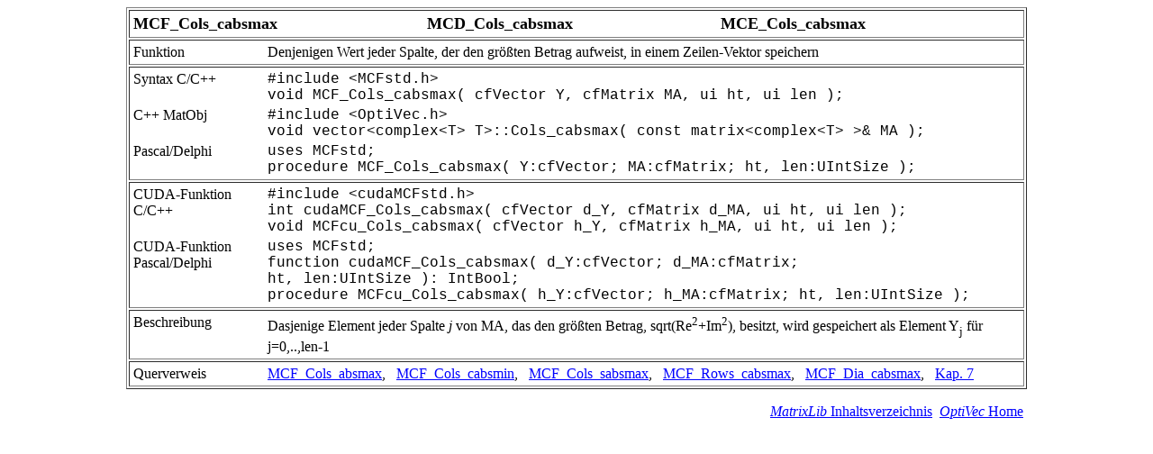

--- FILE ---
content_type: text/html
request_url: http://optivec.de/matfuncs/Cols_cabsmax.htm
body_size: 3672
content:
<!DOCTYPE HTML PUBLIC "-//W3C//DTD HTML 4.01 Transitional//EN"> <html lang="de"><head><META HTTP-EQUIV="Content-Type" CONTENT="text/html; charset=iso-8859-1"> <title>OptiVec: MCF_Cols_cabsmax</title><link rel="stylesheet" media="screen" type="text/css" href="../common/stylesheetsym.css"><META NAME="Description" CONTENT="Denjenigen Wert jeder Spalte, der den gr&ouml;&szlig;ten Betrag aufweist, in einem Zeilen-Vektor speichern (OptiVec Matrix-Funktion)"><META NAME="Keywords" CONTENT="Denjenigen, Wert, jeder, Spalte, gr&ouml;&szlig;ten, Betrag, aufweist, einem, Zeilen-Vektor, speichern"></head><body bgcolor="#ffffff" text="#000000" link="#0000ff" vlink="#0000ff" alink="#ff0000"><table border width="100%"><tr valign="TOP"><td width="100%"><table width="100%"><tr valign="TOP">
<td width="33%"><font size="+1"><b>MCF_Cols_cabsmax</b></font>
</td><td width="33%"><font size="+1"><b>MCD_Cols_cabsmax</b></font></td>
<td><font size="+1"><b>MCE_Cols_cabsmax</b></font></td></tr></table></td></tr>
<tr valign="TOP"><td width="100%"><table width="100%"><tr valign="TOP">
<td width="15%">Funktion</td><td>Denjenigen Wert jeder Spalte, der den gr&ouml;&szlig;ten Betrag aufweist, in einem Zeilen-Vektor speichern</td></tr></table></td></tr>
<tr valign="TOP"><td width="100%"><table width="100%"><tr valign="TOP">
<td width="15%">Syntax C/C++</td><td><font face="courier new">#include &lt;MCFstd.h&gt;<BR>
void MCF_Cols_cabsmax( cfVector&nbsp;Y, cfMatrix&nbsp;MA, ui&nbsp;ht, ui&nbsp;len&nbsp;);</font></td></tr>
<tr valign="TOP"><td>C++ MatObj</td><td><font face="courier new">#include &lt;OptiVec.h&gt;<BR>
void vector&lt;complex&lt;T&gt; T&gt;::Cols_cabsmax( const&nbsp;matrix&lt;complex&lt;T&gt;&nbsp;&gt;&amp;&nbsp;MA&nbsp;);</font></td></tr>
<tr valign="TOP"><td>Pascal/Delphi</td><td><font face="courier new">uses MCFstd;<BR>
procedure MCF_Cols_cabsmax( Y:cfVector; MA:cfMatrix; ht,&nbsp;len:UIntSize&nbsp;);</font></td></tr></table></td></tr>

<tr valign="TOP"><td width="100%"><table width="100%"><tr valign="TOP">
<td width="15%">CUDA-Funktion C/C++</td><td><font face="courier new">#include &lt;cudaMCFstd.h&gt;
<BR>int cudaMCF_Cols_cabsmax( cfVector&nbsp;d_Y, cfMatrix&nbsp;d_MA, ui&nbsp;ht, ui&nbsp;len&nbsp;);
<BR>void MCFcu_Cols_cabsmax( cfVector&nbsp;h_Y, cfMatrix&nbsp;h_MA, ui&nbsp;ht, ui&nbsp;len&nbsp;);</font></td></tr>
<tr valign="TOP">
<td>CUDA-Funktion Pascal/Delphi</td><td><font face="courier new">uses MCFstd;
<BR>function cudaMCF_Cols_cabsmax( d_Y:cfVector; d_MA:cfMatrix; ht,&nbsp;len:UIntSize&nbsp;):&nbsp;IntBool;
<BR>procedure MCFcu_Cols_cabsmax( h_Y:cfVector; h_MA:cfMatrix; ht,&nbsp;len:UIntSize&nbsp;);</font>
</td></tr></table></td></tr>

<tr valign="TOP"><td width="100%"><table width="100%"><tr valign="TOP">
<td width="15%">Beschreibung</td><td>Dasjenige Element jeder Spalte <I>j</I> von MA, das den gr&ouml;&szlig;ten Betrag, sqrt(Re<sup>2</sup>+Im<sup>2</sup>), besitzt, wird gespeichert als Element Y<sub>j</sub> f&uuml;r j=0,..,len-1</td></tr></table></td></tr>
<tr valign="TOP"><td width="100%"><table width="100%"><tr valign="TOP">
<td width="15%">Querverweis</td><td><a href="Cols_absmax.htm">MCF_Cols_absmax</a>,&nbsp;&nbsp; <a href="Cols_cabsmin.htm">MCF_Cols_cabsmin</a>,&nbsp;&nbsp; <a href="Cols_sabsmax.htm">MCF_Cols_sabsmax</a>,&nbsp;&nbsp; <a href="Rows_cabsmax.htm">MCF_Rows_cabsmax</a>,&nbsp;&nbsp; <a href="Dia_cabsmax.htm">MCF_Dia_cabsmax</a>,&nbsp;&nbsp; <a href="index.html#chap7">Kap.&nbsp;7</a></td></tr></table></td></tr>
</table>

<P ALIGN="RIGHT"><A HREF="index.html#TOC"><I>MatrixLib</I> Inhaltsverzeichnis</A>&nbsp;&nbsp;<A HREF="../"><I>OptiVec</I> Home</A>&nbsp;</body></html>

--- FILE ---
content_type: text/css
request_url: http://optivec.de/common/stylesheetsym.css
body_size: 310
content:
Body {
   max-width : 1000px;
   margin-left : auto;
   margin-right : auto;
   font-family : Times New Roman;
   background-gcolor :#ffffff;
   color : #000000;
   padding-left : 10px;
   padding-right : 10px;
 }

a:link    {color: #0000ff}
a:visited {color: #0000ff}
a:active  {color: #ff0000}
